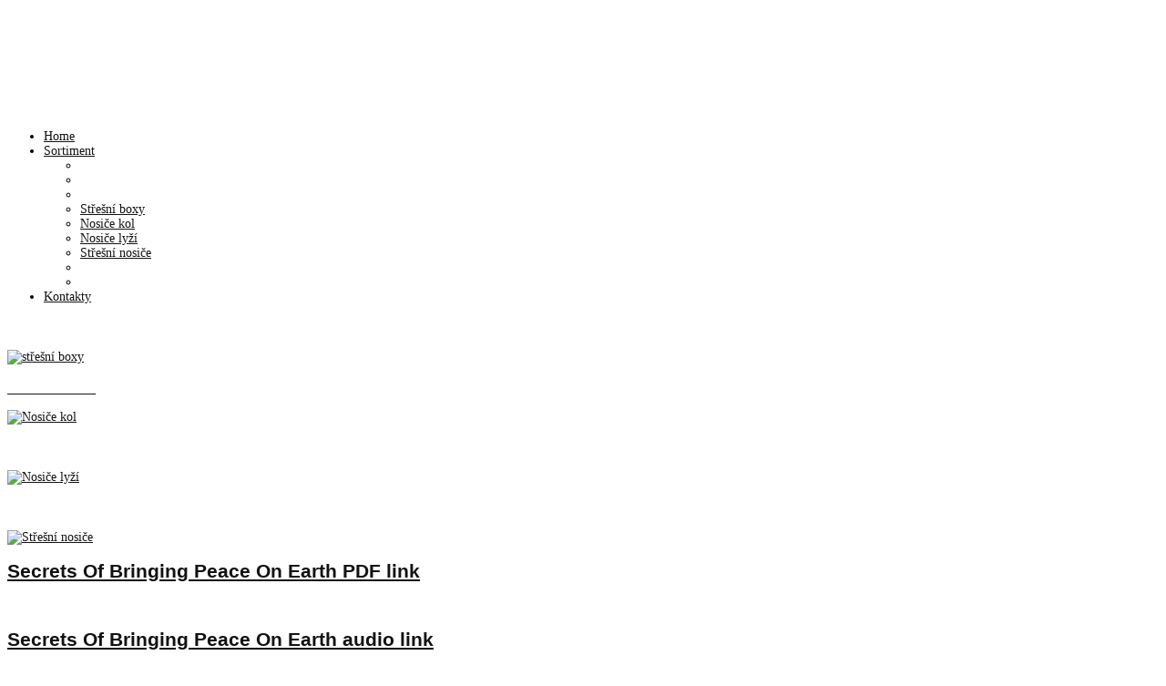

--- FILE ---
content_type: text/html; charset=utf-8
request_url: http://kargo-uh.cz/?option=com_k2&view=itemlist&task=user&id=105380
body_size: 6142
content:
<!DOCTYPE html>
<html xml:lang="cs-cz" lang="cs-cz" dir="ltr">
<head>
  <base href="http://kargo-uh.cz/" />
  <meta http-equiv="content-type" content="text/html; charset=utf-8" />
  <meta name="og:url" content="http://kargo-uh.cz/?option=com_k2&amp;view=itemlist&amp;task=user&amp;id=105380" />
  <meta name="og:title" content="KARGO UH - půjčovna autonosičů - Secrets Of Bringing Peace On Earth Deep Love Quotes For Her" />
  <meta name="og:type" content="Article" />
  <meta name="og:description" content="Půjčovna střešních boxů, nosičů kol, nosičů lyží pro automobily." />
  <meta name="viewport" content="width=device-width, initial-scale=1.0, maximum-scale=1.0, user-scalable=no" />
  <meta name="description" content="Půjčovna střešních boxů, nosičů kol, nosičů lyží pro automobily." />
  <title>KARGO UH - půjčovna autonosičů - Secrets Of Bringing Peace On Earth Deep Love Quotes For Her</title>
  <link href="/templates/hdchannel/favicon.ico" rel="shortcut icon" type="image/vnd.microsoft.icon" />
  <link rel="stylesheet" href="/media/system/css/modal.css" type="text/css" />
  <link rel="stylesheet" href="/components/com_k2/css/k2.css" type="text/css" />
  <link rel="stylesheet" href="http://kargo-uh.cz/templates/hdchannel/css/customk.css" type="text/css" />
  <link rel="stylesheet" href="http://kargo-uh.cz/templates/hdchannel/css_compiled/bootstrap-blue.css" type="text/css" />
  <link rel="stylesheet" href="http://kargo-uh.cz/templates/hdchannel/css/template.css" type="text/css" />
  <link rel="stylesheet" href="http://kargo-uh.cz/templates/hdchannel/css/blue.css" type="text/css" />
  <link rel="stylesheet" href="http://kargo-uh.cz/templates/hdchannel/css/yjresponsive.css" type="text/css" />
  <link rel="stylesheet" href="http://kargo-uh.cz/templates/hdchannel/css/custom_responsive.css" type="text/css" />
  <link rel="stylesheet" href="http://kargo-uh.cz/templates/hdchannel/css/video-js.min.css" type="text/css" />
  <style type="text/css">
.hdck2tc div.k2TagCloudBlock a:after{margin:-23px 0px 0 25px!important;}body{font-size:14px;}.horiznav li li,.horiznav ul ul a, .horiznav li ul,.YJSG_listContainer{width:200px;}.horiznav li ul ul,.subul_main.group_holder ul.subul_main ul.subul_main, .subul_main.group_holder ul.subul_main ul.subul_main ul.subul_main, .subul_main.group_holder ul.subul_main ul.subul_main ul.subul_main ul.subul_main,.horiznav li li li:hover ul.dropline{margin-top: -32px!important;margin-left:95%!important;}h1,h2,h3,h4,h5,h6,.article_title,.module_title,.pagetitle{font-family:Verdana, Geneva, sans-serif;}#logo{background: url(http://kargo-uh.cz/images/LOGO2.png)  no-repeat 0px 0px; !important;}a{color:#121212;}.yjsgsitew{width:1000px;}.yjsgheadergw{width:59%;}
  </style>
  <script src="/media/system/js/mootools-core.js" type="text/javascript"></script>
  <script src="/media/system/js/core.js" type="text/javascript"></script>
  <script src="/media/system/js/modal.js" type="text/javascript"></script>
  <script src="//ajax.googleapis.com/ajax/libs/jquery/1.6/jquery.min.js" type="text/javascript"></script>
  <script src="/media/k2/assets/js/k2.noconflict.js" type="text/javascript"></script>
  <script src="/components/com_k2/js/k2.js" type="text/javascript"></script>
  <script src="/media/system/js/mootools-more.js" type="text/javascript"></script>
  <script src="/media/jui/js/jquery.min.js" type="text/javascript"></script>
  <script src="/media/jui/js/jquery-noconflict.js" type="text/javascript"></script>
  <script src="/media/jui/js/bootstrap.min.js" type="text/javascript"></script>
  <script src="http://kargo-uh.cz/templates/hdchannel/src/yjresponsive.js" type="text/javascript"></script>
  <script src="http://kargo-uh.cz/templates/hdchannel/src/mouseover13.js" type="text/javascript"></script>
  <script src="http://kargo-uh.cz/templates/hdchannel/src/sitescripts.js" type="text/javascript"></script>
  <script src="http://kargo-uh.cz/templates/hdchannel/src/video-js/video.min.js" type="text/javascript"></script>
  <script src="http://kargo-uh.cz/templates/hdchannel/src/video-js/vimeo.js" type="text/javascript"></script>
  <script src="http://kargo-uh.cz/templates/hdchannel/src/video-js/youtube.js" type="text/javascript"></script>
  <script src="http://kargo-uh.cz/templates/hdchannel/src/styles.js" type="text/javascript"></script>
  <script type="text/javascript">

		window.addEvent('domready', function() {

			SqueezeBox.initialize({});
			SqueezeBox.assign($$('a.modal'), {
				parse: 'rel'
			});
		});var K2SitePath = '/';
  </script>
</head>
<body id="stylef8" class="yjsgbody style_blue yjsgbr-chrome">
		<div id="centertop" class="yjsgsitew">
		 <!--header-->
<div id="header" style="height:120px;">
      <div id="logo" class="png" style="height:120px;width:41%;">
           <a href="http://kargo-uh.cz/" style="height:120px;"></a>
          </div>
    <!-- end logo -->
   	<div class="yjsg-clear-all"></div>
</div>
  <!-- end header -->
		<!--top menu-->
    <div id="topmenu_holder" class="yjsgmega">
      <div class="top_menu yjsgsitew">
          <div id="horiznav" class="horiznav">	<ul class="menunav">
	<li id="current" class="item101 level0 first"><span class="mymarg"><a class="yjanchor  first" href="/"><span class="yjm_has_none"><span class="yjm_title">Home</span></span></a></span></li><li class="haschild item304 level0"><span class="child"><a class="yjanchor " href="/"><span class="yjm_has_none"><span class="yjm_title">Sortiment</span></span></a></span><ul class="subul_main level1"><li class="bl"></li><li class="tl"></li><li class="tr"></li><li class="item306 level1 first"><span class="mymarg"><a class="yjanchor  first" href="/index.php/2014-02-05-11-58-53/stresni-boxy"><span class="yjm_has_none"><span class="yjm_title">Střešní boxy</span></span></a></span></li><li class="item305 level1"><span class="mymarg"><a class="yjanchor " href="/index.php/2014-02-05-11-58-53/nosice-kol"><span class="yjm_has_none"><span class="yjm_title">Nosiče kol</span></span></a></span></li><li class="item307 level1"><span class="mymarg"><a class="yjanchor " href="/index.php/2014-02-05-11-58-53/nosice-lyzi"><span class="yjm_has_none"><span class="yjm_title">Nosiče lyží</span></span></a></span></li><li class="item308 level1 lilast"><span class="mymarg"><a class="yjanchor last" href="/index.php/2014-02-05-11-58-53/stresni-nosice"><span class="yjm_has_none"><span class="yjm_title">Střešní nosiče</span></span></a></span></li><li class="right"></li><li class="br"></li></ul></li><li class="item301 level0"><span class="mymarg"><a class="yjanchor " href="/index.php/kontakty"><span class="yjm_has_none"><span class="yjm_title">Kontakty</span></span></a></span></li></ul></div>
      </div>
  </div>
  <!-- end top menu -->
	</div>
	<!-- end centartop-->
	<div id="centerbottom" class="yjsgsitew">
		<div class="centerbottom_in">
									<div id="yjsg3" class="yjsg_grid"><div id="user1" class="yjsgxhtml first_mod" style="width:25.00%;"><div class="yjsquare yj1">
    <div class="yjsquare_in"><p><span style="font-size: 14pt; color: #ffffff;"><a style="color: #fff;" href="/index.php/2014-02-05-11-58-53/stresni-boxy">&nbsp;&nbsp; Střešní boxy</a></span></p>
<p><a href="/index.php/2014-02-05-11-58-53/stresni-boxy"><img src="/images/titulni-moduly/boxy.jpg" alt="střešní boxy" /></a></p></div>
</div>
</div><div id="user2" class="yjsgxhtml" style="width:25.00%;"><div class="yjsquare yj1">
    <div class="yjsquare_in"><p><a href="/index.php/2014-02-05-11-58-53/nosice-kol"><span style="font-size: 14pt; color: #ffffff;">&nbsp;&nbsp; Nosiče kol</span></a></p>
<p><a href="/index.php/2014-02-05-11-58-53/nosice-kol"><img src="/images/titulni-moduly/kola.jpg" alt="Nosiče kol" /></a></p></div>
</div>
</div><div id="user3" class="yjsgxhtml yjsgclearrow" style="width:25.00%;"><div class="yjsquare yj1">
    <div class="yjsquare_in"><p><span style="font-size: 14pt; color: #ffffff;">&nbsp;&nbsp; <a href="/index.php/2014-02-05-11-58-53/nosice-lyzi" style="color: #fff">Nosiče lyží</a></span>
</p>
<p><a href="/index.php/2014-02-05-11-58-53/nosice-lyzi"><img src="/images/titulni-moduly/lyze.jpg" alt="Nosiče lyží" /></a>
</p></div>
</div>
</div><div id="user5" class="yjsgxhtml lastModule" style="width:25.00%;"><div class="yjsquare yj1">
    <div class="yjsquare_in"><p><span style="font-size: 14pt; color: #ffffff;">&nbsp;&nbsp; Střešní nosiše</span></p>
<p><a href="/index.php/2014-02-05-11-58-53/stresni-nosice"><img src="/images/titulni-moduly/nosice.jpg" alt="Střešní nosiče" /></a></p></div>
</div>
</div></div>						<!--MAIN LAYOUT HOLDER -->
<div id="holder2">
  <!-- messages -->
  
<div id="system-message-container">
</div>
  <!-- end messages -->
  <!-- MID BLOCK -->
  <div id="midblock" style="width:100%;">
    <div class="insidem">
                  <!-- component -->
      
<!-- Start K2 User Layout -->

<div id="k2Container" class="userView">

	
	
		<div class="userBlock">
	
			
				
				
				<p class="userDescription"><h2><a href="http://booklikeme.ru/guidesAndManuals.html#111493455">Secrets Of Bringing Peace On Earth PDF link</a></h2> <br /><h2><a href="http://booklikeme.ru/guidesAndManuals.html#111493455">Secrets Of Bringing Peace On Earth audio link</a></h2><br />Mirror:<br /><a href="http://booklikeme.ru/guidesAndManuals.html#111493455">Mirror Link</a>
<br /><br /><br /><br /><br /><br /><br /><br /><br /><br /><br /><br /><br /><br /><br /><br /><br /><br /><br /><br /><br /><br /><br /><br /><br /><br /><br /><br /><br /><br /><br /><br /><br /><br /><br /><br /><br /><br /><br /><br /><br /><br /><br /><br /><br /><br /><br /><br /><br /><br /><br /><br /><br /><br /><br /><br /><br /><br /><br /><br /><br /><br /><br /><br /><br /><br /><br /><br /><br />
<strong>Earth</strong> is the third planet of the Solar system, home to the humans, Inhumans, and a number of Asgardian immigrants. It is also one of the Nine Realms, a group of planetary bodies aligned by the cosmic nimbus Yggdrasil, and is also the central Realm that all the others revolve around. The various... BEST! Secrets Of Bringing Peace On Earth Rar. <a href="http://lnx.hotelresidencevillateresaischia.com/casamicciola/?option=com_k2&view=itemlist&task=user&id=244032">Cherishing And Challenging Your Children</a>  <a href="http://cjtreefelling.co.za/?option=com_k2&view=itemlist&task=user&id=291573">The Book Of Daniel Drew</a>  download Secrets Of Bringing Peace On Earth read online <a href="http://www.torcino.it/it/?option=com_k2&view=itemlist&task=user&id=573079">Lossings Pictorial Field Book of the War of 1812</a>  ebook Secrets Of Bringing Peace On Earth txt download TNT It Rocks The <strong>Earth</strong> Complete Audio Available in Members Area T.N.T. It Rocks The <strong>Earth</strong>. FOREWORD. It was that period approaching the end of the second year of the ebook Secrets Of Bringing Peace On Earth buy cheap PART IX ARMAGEDDON, THE GREAT WAR, AND THE COMING AGE The chart printed in Part V shows that there was an Age when humanity lived in <strong>peace</strong> and happiness under the guardianship of a ruler who held the DOUBLE OFFICE of King and Priest, being both temporal and spiritual head of the DOUBLE SEXED human race. ebook Secrets Of Bringing Peace On Earth kf8 download <a href="http://www.galleriafaustini.it/site/?option=com_k2&view=itemlist&task=user&id=517200">Right And Left Hemispheres Of The Animal Brain Cerebral Lateralization Of Function</a>  We seek opportunities to partner in God’s work “to the ends of the <strong>Earth</strong>.” By this, we will not just forever help to change the lives of those we minister to but also the lives of those we send. <a href="http://www.konalimousine.com/?option=com_k2&view=itemlist&task=user&id=40459">Number KS1 (Further Curriculum Activities)</a>  buy Secrets Of Bringing Peace On Earth android <a href="http://workzone-furniture.co.za/?option=com_k2&view=itemlist&task=user&id=85993">Scientific American Medicine, 1999 Annual CD</a>  <a href="http://www.fondazioneforumaterni.it/?option=com_k2&view=itemlist&task=user&id=298403">The Best Of California The Worlds Greatest Working Trucks</a>  <a href="http://www.speedsourcetech.com/v2/?option=com_k2&view=itemlist&task=user&id=307024">Gypsy Witch Fortune Telling Playing Cards</a>  <a href="http://harshanenterprises.com/?option=com_k2&view=itemlist&task=user&id=68997">Microwave Cooking, 101 Unique Uses</a>  <a href="http://alfapharm.kz/?option=com_k2&view=itemlist&task=user&id=227390">Foreman (Telephones)</a>  <a href="http://www.cprc.it/?option=com_k2&view=itemlist&task=user&id=370415">Taktik Und Taktiktraining Im Fuãÿball Aufbau Organisation Spielformen Und Taktikvermittlung German Edition</a>  <a href="http://roscontent.org/?option=com_k2&view=itemlist&task=user&id=86510">Code Vagnon du secourisme </a>  <a href="http://www.meltincast.com/?option=com_k2&view=itemlist&task=user&id=142423">The Glory Of The Son</a>  <a href="http://elitek.nl/?option=com_k2&view=itemlist&task=user&id=5392669">Panama Exploring The Panama Canal Vhs</a>  <a href="http://www.geminvestmentltd.com/?option=com_k2&view=itemlist&task=user&id=44839">Decision Mathematics 2</a>  <a href="http://www.lacittadinaagroalimentare.com/?option=com_k2&view=itemlist&task=user&id=1181561">Special Prosecutor In American Politics</a>  Predictions that have come true in last 30 days. Help us find more. January 9 — Advancements in Alzheimer’s treatment. (Julie) In January, Yale researchers published a study on a new “cocktail” that restores memories in mice with Alzheimer’s.Clinical trials on humans to begin soon. A positive prediction made in October 2017 and predicted for January 2019 download Secrets Of Bringing Peace On Earth <a href="http://www.macadelleande.com/?option=com_k2&view=itemlist&task=user&id=168845">Royal Shakespere The Vol Iii Only</a>  Grande Prairie Daily Herald Tribune - a place for remembering loved ones; a space for sharing memories, life stories, milestones, to express condolences, and celebrate life of your loved ones. <a href="http://www.tuscancountrystore.com/tcs/?option=com_k2&view=itemlist&task=user&id=1173049">Teachers guide to designing classroom software</a>  The Orisa. It is the view of Ifa that all things <strong>on earth</strong>, and in our entire universe, are conscious and alive. Everything possesses its own awareness and energy. <a href="http://www.easysandbox.com/appsguru/?option=com_k2&view=itemlist&task=user&id=108877">Partners I E R</a>  Ebook Secrets Of Bringing Peace On Earth Kindle Secrets Of Bringing Peace On Earth word download <a href="http://iranksd.ir/?option=com_k2&view=itemlist&task=user&id=39865">Marriage Is Murder</a>  <a href="http://www.castagneto.eu/?option=com_k2&view=itemlist&task=user&id=959071">Sir Francis Drake (Famous Explorers)</a>  <a href="http://www.kapadoor.com/gate/?option=com_k2&view=itemlist&task=user&id=37523">The Push Man and Other Stories</a>  <a href="http://greengainconsultants.com/?option=com_k2&view=itemlist&task=user&id=2768863">Illuminating Writings of Henry Drummond</a>  <a href="http://www.ambersoulstudio.com/index.php/?option=com_k2&view=itemlist&task=user&id=1240553">Spirit Song A Collection Of Aboriginal Poetry</a>  Ancient <strong>Secrets</strong> Of <strong>Mankind And The Anunnaki Revealed</strong> On The 14 Tablets of Enki <a href="http://xn--80ajqkfgik2a.su/?option=com_k2&view=itemlist&task=user&id=642135">psychology of emotions</a>  <a href="http://www.plumalibrenews.com/?option=com_k2&view=itemlist&task=user&id=13533">The Power Surge Energy Opportunity And The Battle For Americas Future</a>  Black Gospel Music, CDs, videos, books, publications, sheet music, equipment, free midi, and more. <a href="http://www.polisdata.it/?option=com_k2&view=itemlist&task=user&id=188245">Colonialism/Postcolonialism (New Critical Idiom)</a>  <strong>THE MAGICKAL USES OF RUNES</strong>. Runes are an alphabetic script used by the peoples of Northern Europe from the first century C.E. until well into the Middle Ages. <a href="http://www.ambersoulstudio.com/index.php/?option=com_k2&view=itemlist&task=user&id=1239006">La mochila embrujada</a>  <a href="http://xn----7sbbqcsotcbdo2aq0c.xn--p1ai/?option=com_k2&view=itemlist&task=user&id=737611">The death at yew corner</a></p>
				
		
		<div class="clr"></div>
		
				
		<div class="clr"></div>
	</div>
	


	
</div>

<!-- End K2 User Layout -->

<!-- JoomlaWorks "K2" (v2.6.5) | Learn more about K2 at http://getk2.org -->


      <!-- end component -->
            	  <div class="clearm"></div>
    </div>
    <!-- end mid block insidem class -->
  </div>
  <!-- end mid block div -->

    
       </div>
<!-- end holder div -->
 								</div>
	</div>
	<!-- end centerbottom-->
	<div id="centerfooter" class="yjsgsitew">
							</div>
	<!-- footer -->
<div id="footer" class="yjsgsitew">
  <div id="youjoomla">
            <div id="footmod">
            <ul class="menu-nav defaultmenu-nav">
<li id="item-156" class="lifirst"><a class="afirst" href="http://www.yjsimplegrid.com" target="_blank" >YJSimpleGrid Features</a></li><li id="item-157" class="lilast"><a class="alast" href="/index.php/joomla-news" >Joomla! News</a></li></ul>
        </div>
	    	<div id="cp">
		<div class="validators"><a href="http://jigsaw.w3.org/css-validator/check/referer?profile=css3" target="_blank" title="CSS Validity">CSS Valid | </a><a href="http://validator.w3.org/check/referer" target="_blank" title="XHTML Validity">XHTML Valid | </a><a class="yjscroll" href="#stylef8">Top</a> | <a id="fontSizePlus" class="fs" href="javascript:;" rel="nofollow">+</a>&nbsp; <a id="fontSizeMinus"  class="fs" href="javascript:;" rel="nofollow">-</a>&nbsp; <a id="fontSizeReset"  class="fs" href="javascript:;" rel="nofollow">reset</a> | <a class="tdir" href="http://kargo-uh.cz/?change_direction=1" rel="nofollow">RTL</a>&nbsp;<a class="tdir" href="http://kargo-uh.cz/?change_direction=2" rel="nofollow">LTR</a></div><div class="yjsgcp">Copyright &copy; Kargo-uh.cz 2026 All rights reserved. Tvorba www: <a href="http://www.grafik-reklama.cz" title="GRAFIK" target="_blank">GRAFIK reklama </a></div>			       </div>
  </div>
</div>
<!-- end footer -->
	<script type="text/javascript">
		var YJSG_topmenu_font = '14px';
		window.addEvent('load', function(){
			new SmoothDrop({
				'container':'horiznav',	
				contpoz:0,
				horizLeftOffset: 20, // submenus, left offset
				horizRightOffset: -20, // submenus opening into the opposite direction
				horizTopOffset: 20, // submenus, top offset
				verticalTopOffset:46, // main menus top offset
				verticalLeftOffset: 10, // main menus, left offset
				maxOutside: 50
			});
		});
	  var logo_w = 410;var site_w = 1000;var site_f = '14px';var sp='http://kargo-uh.cz/';var tp ='hdchannel';var compileme =0;var fontc ='hdchannel_371531411101535';
	</script>
		<div id="mmenu_holder">
  <span class="yjmm_select" id="yjmm_selectid">Home</span>
  <select id="mmenu" class="yjstyled">
            <option value="/" selected="selected">&nbsp;Home</option>
            <option value="">&nbsp;Sortiment</option>
            <option value="/index.php/2014-02-05-11-58-53/stresni-boxy">&nbsp;--Střešní boxy</option>
            <option value="/index.php/2014-02-05-11-58-53/nosice-kol">&nbsp;--Nosiče kol</option>
            <option value="/index.php/2014-02-05-11-58-53/nosice-lyzi">&nbsp;--Nosiče lyží</option>
            <option value="/index.php/2014-02-05-11-58-53/stresni-nosice">&nbsp;--Střešní nosiče</option>
            <option value="/index.php/kontakty">&nbsp;Kontakty</option>
        </select>
</div>	</body>
</html>